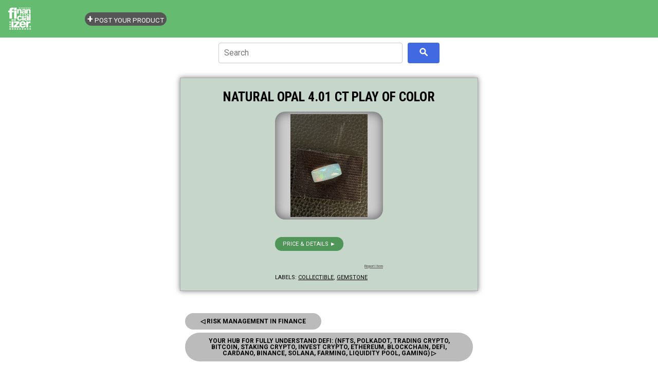

--- FILE ---
content_type: text/html; charset=utf-8
request_url: https://www.google.com/recaptcha/api2/aframe
body_size: 268
content:
<!DOCTYPE HTML><html><head><meta http-equiv="content-type" content="text/html; charset=UTF-8"></head><body><script nonce="H89HvjE7CpQ290_vn1FkQw">/** Anti-fraud and anti-abuse applications only. See google.com/recaptcha */ try{var clients={'sodar':'https://pagead2.googlesyndication.com/pagead/sodar?'};window.addEventListener("message",function(a){try{if(a.source===window.parent){var b=JSON.parse(a.data);var c=clients[b['id']];if(c){var d=document.createElement('img');d.src=c+b['params']+'&rc='+(localStorage.getItem("rc::a")?sessionStorage.getItem("rc::b"):"");window.document.body.appendChild(d);sessionStorage.setItem("rc::e",parseInt(sessionStorage.getItem("rc::e")||0)+1);localStorage.setItem("rc::h",'1768960053172');}}}catch(b){}});window.parent.postMessage("_grecaptcha_ready", "*");}catch(b){}</script></body></html>

--- FILE ---
content_type: text/javascript; charset=UTF-8
request_url: https://store.financializer.com/feeds/posts/summary?alt=json-in-script&path=%2F2021%2F10%2Fyour-hub-for-fully-understand-defi-nfts.html&callback=cb_Blog1_blog_pager_older_link
body_size: 840
content:
// API callback
cb_Blog1_blog_pager_older_link({"version":"1.0","encoding":"UTF-8","feed":{"xmlns":"http://www.w3.org/2005/Atom","xmlns$openSearch":"http://a9.com/-/spec/opensearchrss/1.0/","xmlns$blogger":"http://schemas.google.com/blogger/2008","xmlns$georss":"http://www.georss.org/georss","xmlns$gd":"http://schemas.google.com/g/2005","xmlns$thr":"http://purl.org/syndication/thread/1.0","id":{"$t":"tag:blogger.com,1999:blog-6873326478658004391"},"updated":{"$t":"2026-01-20T20:27:28.647-05:00"},"category":[{"term":"finance"},{"term":"collectible"},{"term":"money"},{"term":"coin"},{"term":"banknote"},{"term":"stock-bond"},{"term":"antique"},{"term":"stamp"},{"term":"book"},{"term":"watch"},{"term":"gemstone"},{"term":"bullion"},{"term":"virtual-currency"},{"term":"comic"},{"term":"bead"},{"term":"investing"},{"term":" coin"},{"term":"international"},{"term":"ebook"},{"term":"women"},{"term":" bullion"},{"term":" stamp"},{"term":" money"},{"term":"crystal"},{"term":"fashion"},{"term":" gemstone"},{"term":" book"},{"term":" investing"},{"term":"computer"},{"term":"vintage"}],"title":{"type":"text","$t":"Money \u0026amp; Finance Store - Financializer"},"subtitle":{"type":"html","$t":"Great deals \u0026amp; ideas for learning, enjoying, collecting or investing."},"link":[{"rel":"http://schemas.google.com/g/2005#feed","type":"application/atom+xml","href":"https:\/\/store.financializer.com\/feeds\/posts\/summary"},{"rel":"self","type":"application/atom+xml","href":"https:\/\/www.blogger.com\/feeds\/6873326478658004391\/posts\/summary?alt=json-in-script\u0026path=%2F2021%2F10%2Fyour-hub-for-fully-understand-defi-nfts.html"},{"rel":"alternate","type":"text/html","href":"https:\/\/store.financializer.com\/"},{"rel":"hub","href":"http://pubsubhubbub.appspot.com/"}],"author":[{"name":{"$t":"Admin"},"uri":{"$t":"http:\/\/www.blogger.com\/profile\/12538605218149049450"},"email":{"$t":"noreply@blogger.com"},"gd$image":{"rel":"http://schemas.google.com/g/2005#thumbnail","width":"16","height":"16","src":"https:\/\/img1.blogblog.com\/img\/b16-rounded.gif"}}],"generator":{"version":"7.00","uri":"http://www.blogger.com","$t":"Blogger"},"openSearch$startIndex":{"$t":"1"},"openSearch$itemsPerPage":{"$t":"25"},"entry":[{"id":{"$t":"tag:blogger.com,1999:blog-6873326478658004391.post-159520697103423058"},"published":{"$t":"2021-10-12T16:07:00.001-04:00"},"updated":{"$t":"2021-10-12T16:07:26.578-04:00"},"category":[{"scheme":"http://www.blogger.com/atom/ns#","term":"book"},{"scheme":"http://www.blogger.com/atom/ns#","term":"finance"},{"scheme":"http://www.blogger.com/atom/ns#","term":"money"}],"title":{"type":"text","$t":"Your Hub For Fully Understand Defi: (Nfts, Polkadot, Trading Crypto, Bitcoin, Staking Crypto, Invest Crypto, Ethereum, Blockchain, Defi, Cardano, Binance, Solana, Farming, Liquidity Pool, Gaming)"},"summary":{"type":"text","$t":" Your Hub For Fully Understand Defi: (Nfts, Polkadot, Trading Crypto, Bitcoin, Staking Crypto, Invest Crypto, Ethereum, Blockchain, Defi, Cardano, Binance, Solana, Farming, Liquidity Pool, Gaming)   \u0026gt;\u0026gt;         \u0026gt;\u0026gt;\u0026gt;  "},"link":[{"rel":"edit","type":"application/atom+xml","href":"https:\/\/www.blogger.com\/feeds\/6873326478658004391\/posts\/default\/159520697103423058"},{"rel":"self","type":"application/atom+xml","href":"https:\/\/www.blogger.com\/feeds\/6873326478658004391\/posts\/default\/159520697103423058"},{"rel":"alternate","type":"text/html","href":"https:\/\/store.financializer.com\/2021\/10\/your-hub-for-fully-understand-defi-nfts.html","title":"Your Hub For Fully Understand Defi: (Nfts, Polkadot, Trading Crypto, Bitcoin, Staking Crypto, Invest Crypto, Ethereum, Blockchain, Defi, Cardano, Binance, Solana, Farming, Liquidity Pool, Gaming)"}],"author":[{"name":{"$t":"Admin"},"uri":{"$t":"http:\/\/www.blogger.com\/profile\/12538605218149049450"},"email":{"$t":"noreply@blogger.com"},"gd$image":{"rel":"http://schemas.google.com/g/2005#thumbnail","width":"16","height":"16","src":"https:\/\/img1.blogblog.com\/img\/b16-rounded.gif"}}]}]}});